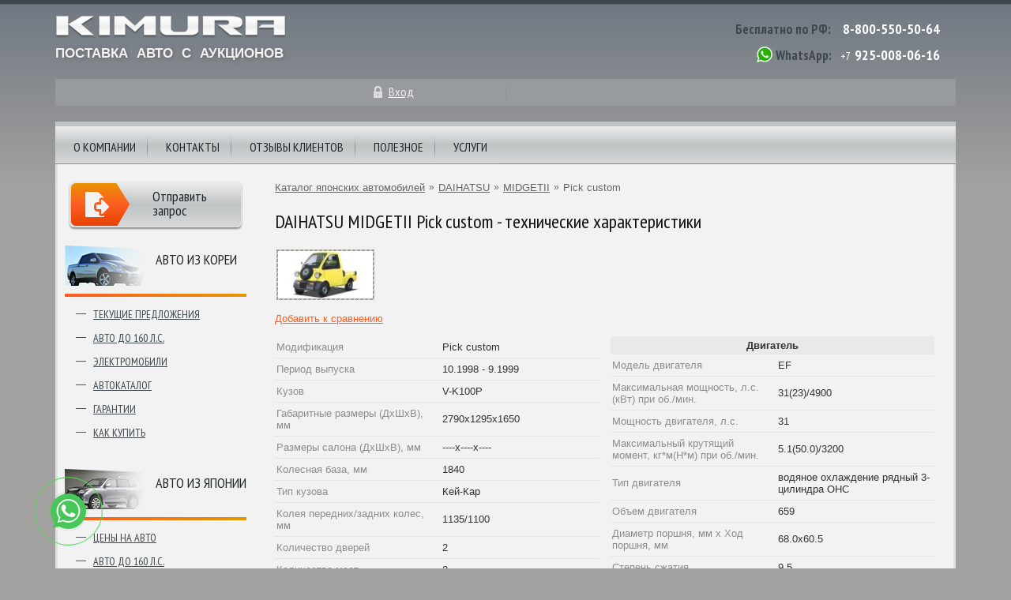

--- FILE ---
content_type: text/html; charset=utf-8;
request_url: https://kimuracars.com/autocatalog/daihatsu/midgetii/47437/
body_size: 6695
content:

<!doctype html>
<html lang="ru">
<head>
    <meta http-equiv="Content-Type" content="text/html; charset=UTF-8" />
    <meta charset="UTF-8" />
    <meta http-equiv="X-UA-Compatible" content="IE=10;IE=edge" />

    <title>Описание DAIHATSU MIDGETII Pick custom (10.1998 -  9.1999) - технические характеристики и фото, id47437 | KimuraCars.com</title>      <meta name="description" content="Полное описание технических характеристик DAIHATSU MIDGETII Pick custom (10.1998 -  9.1999) с фотографиями внешнего вида и салона, с возможностью сравнения различных комплектаций, id47437" />
    <meta name="keywords" content="японские автомобили, японские авто, владивосток авто, автомобили японии, авто из японии, автомобили из японии, японские аукционы, аукционы японии, автомобили с аукционов, японские автомобили продажа, продажа японских авто, продажа авто во владивостоке, аукционный лист, аукцион японских автомобилей, аукционы японских автомобилей, японские авто аукционы" />
    
    <meta name="referrer" content="origin" />
    <meta name="viewport" content="width=device-width, initial-scale=1.0">

    <link rel="stylesheet" type="text/css" href="/templates/css/bootstrap4/css/bootstrap-grid.min.css">
    <link rel="stylesheet" type="text/css" href="/templates/css/style.css?v=16">
    <link href="https://fonts.googleapis.com/css?family=PT+Sans+Narrow:400,700&subset=latin,cyrillic" rel="stylesheet" type="text/css">
    <script type="text/javascript" src="/templates/js/jquery.min.js"></script>
    <script type="text/javascript" src="/templates/js/scripts-innerpage.js?38343"></script>

    <link rel="stylesheet" type="text/css" href="/templates/js/jquery.fancybox3/jquery.fancybox.min.css" media="screen" />
    <script type="text/javascript" src="/templates/js/jquery.fancybox3/jquery.fancybox.min.js"></script>

        
    <link rel="shortcut icon" href="/des/favicon.ico" type="image/x-icon" />
    <link rel="dns-prefetch" href="https://mc.yandex.ru"/>
</head>
<body class="inner">


 

<div class="container">

    <header class="inner-header">

        <div class="row no-gutters">

            <div class="col-6 col-sm-5 col-md-6">

                <div class="inner-logo">
                    <span id="btn-mobile-menu" data-statusinit="0"></span>
                    <img class="img-inner-logo" src="/templates/i/logo.png" alt="лого kimuracars.com" onclick="goHome();">
                    <span class="tip">Поставка авто с аукционов</span>
                </div>
            </div>

            <div class="col-6 col-sm-7 col-md-6">

                <div class="top-contacts">
                    <span class="intp1">Бесплатно по РФ:</span> <a href="tel:+78005505064" class="tel">8-800-550-50-64</a>
                    <div class="div-border"></div>
                    <span class="ico-whatsapp js-change2a" data-rel="nofollow noopener noreferrer" data-target="_blank" data-lnk="https://wa.me/+79250080616"></span>
                    <span class="intp1">WhatsApp:</span> <span class="tel">+7</span> <span class="tel js-change2a" data-rel="nofollow noopener noreferrer" data-target="_blank" data-lnk="https://wa.me/+79250080616">925-008-06-16</span>
                </div>

                
            </div>

        </div>


        <div class="row align-items-center justify-content-center no-gutters" id="mini-info-board">
                            <div class="col-6 col-sm-6 col-md-4 col-lg-2 bord-inner-user">
                    <div class="item">
                        <a class="mini-info entry" id="lnk-login-popup" href="javascript:void(0);" title="вход">Вход</a>
                    </div>
                </div>

                <div class="col-md-1 d-none d-md-block"><div class="separator"></div></div>

                <div class="col-6 col-sm-6 col-md-4 col-lg-2">
                                    </div>
                    </div>

    </header>

    <div id="menu" class="menu-hide">
    <div class="mob-menu-header"><span id="btn-mobile-menu-close" class="btn-close icon-cancel-circled"></span></div>

    <nav>
        <ul>
            <li>
                <a href="/page/main" title="О компании">О компании</a>
            </li>
            <li>
                <a href="/page/content/contacts" title="контакты kimuracars">Контакты</a>
                <span class="menu-btnmore icon-plus-squared-alt" data-opened="0"></span>
                <div class="contacts js-mob-menu-1div">
                    <img class="icon pointer" src="/templates/i/inner/contacts/0.jpg" onclick="togo('/page/content/contacts');">
                    <div class="description">
                        <div class="address">
                            Владивосток, ул. Тигровая д.16а<br>
                            Тел.: <span class="js-change2a" data-rel="nofollow noopener noreferrer" data-target="_blank" data-lnk="tel:+78005505064">8-800-550-50-64</span>
                            <br>

                            <div>
                                <noindex>
                                    <a class="mail" href="mailto:office@kimuracars.com" title="office@kimuracars.com">office@kimuracars.com</a>
                                    <a rel="nofollow" class="skype" href="skype:kimura-vladivostok?chat" title="">kimura-vladivostok</a>
                                    <span class="wtsapp js-change2a" data-rel="nofollow noopener noreferrer" data-target="_blank" data-lnk="https://wa.me/+79250080616">7-925-008-06-16 (WhatsApp)</span>
                                </noindex>
                            </div>
                        </div>
                        <img class="icon pointer" src="/templates/i/inner/contacts/1.jpg" alt="контакты kimuracars в москве" onclick="togo('/page/content/contacts');">
                        <div class="address2">
                            Москва, ул. Пресненская набережная, 10<br>
                            Тел.: <span class="js-change2a" data-rel="nofollow noopener noreferrer" data-target="_blank" data-lnk="tel:+78005505064">8-800-550-50-64</span>
                            <div>
                                <noindex>
                                    <a class="mail" href="mailto:office@kimuracars.com" title="office@kimuracars.com">office@kimuracars.com</a>
                                    <a rel="nofollow" class="skype" href="skype:kimura-vladivostok?chat" title="">kimura-vladivostok</a>
                                    <span class="wtsapp js-change2a" data-rel="nofollow noopener noreferrer" data-target="_blank" data-lnk="https://wa.me/+79250080616">7-925-008-06-16 (WhatsApp)</span>
                                </noindex>
                            </div>
                        </div>
                    </div>
                </div>
            </li>
            <li>
                <a href="/reviews/clients/" title="отзывы клиентов о kimuracars">Отзывы клиентов</a>
                <span class="menu-btnmore icon-plus-squared-alt" data-opened="0"></span>
                <div class="clients js-mob-menu-1div" id="nav-clients">
                    <ul id="menuuserreview"><li></li></ul>
                </div>
            </li>
            <li>
                <a href="/infoblock/" title="Информационный блок">Полезное</a>
                <span class="menu-btnmore icon-plus-squared-alt" data-opened="0"></span>
                <div class="helpful-info js-mob-menu-1div">
                    <img class="icon" src="/templates/i/inner/useful_info/0.jpg" alt="Инфо-блок">
                    <div class="list">
                        <ul>
                            <li><a href="/autoshow/tokyo-motor-show-2013/" title="Tokyo Motor Show 2013"><span>TOKYO MOTOR SHOW 2013</span></a></li>
                            <li><a href="/page/content/osaka-motor-show-2012" title="Osaka Motor Show 2012"><span>OSAKA MOTOR SHOW 2012</span></a></li>
                            <li><a href="/autoshow/tokyo-auto-salon-2014/" title="Tokyo Auto Salon 2014"><span>Токио Тюнинг 2014</span></a></li>
                            <li><a href="/page/content/auction-review/index.html" title="Обзоры аукционов"><span>Обзоры аукционов</span></a></li>
                                                    </ul>
                        <ul>
                            <li><a href="/page/content/logotipy-avtomobilej" title="Эмблемы и логотипы автомобилей"><span>Эмблемы и логотипы авто</span></a></li>
                            <li><a href="/top/" title="ТОПы автомобилей"><span>ТОПы автомобилей</span></a></li>
                            <li><a href="/news" title="Автомобильные новости"><span>Автомобильные новости</span></a></li>
                            <li><a href="/page/content/toyota-museum/index" title="музей toyota"><span>Музей TOYOTA</span></a></li>
                        </ul>
                        <ul>
                            <li><a href="/page/content/alists" title="">Как читать аукционный лист</a></li>
                            <li><a href="/page/content/whyauction" title="почему аукцион">Почему аукцион?</a></li>
                        </ul>
                    </div>
                </div>
            </li>
            <li>
                <a href="/page/root/services" title="Услуги">Услуги</a>
                <span class="menu-btnmore icon-plus-squared-alt" data-opened="0"></span>
                <div class="helpful-info js-mob-menu-1div">
                    <div class="left">
                        <img class="icon" src="/templates/i/inner/services.jpg" alt="услуги">
                        <div class="list w180">
                            <ul>
                                <li><a href="/page/content/vladivostok" title="отправка авто по России"><span>Отправка авто в регионы</span></a></li>
                                <li><a href="/page/content/banks/avto-v-kredits" title="автомобили в кредит"><span>Авто в кредит</span></a></li>
                                                                <li><a href="/page/content/customs-clearance" title="Растаможка авто"><span>Растаможка авто</span></a></li>
                            </ul>
                        </div>
                    </div>

                                    </div>
            </li>
                    </ul>
    </nav>





    <div id="left-menu">
        <ul>
                        <li>
                <a href="/world/" class="mkor" title="Авто из Кореи">Авто из Кореи</a>
                                    <ul>
                        <li><a href="/world/" title="Текущие предложения из Кореи">Текущие предложения</a></li>
                        <li><a href="/page/content/korea-affordable-cars" title="авто до 160 л.с. из Кореи">Авто до 160 л.с.</a></li>
                        <li><a href="/page/content/koreanev" title="электромобиль из Кореи">Электромобили</a></li>
                                                <li><a href="/autocatalog-korea/" title="каталог корейских автомобилей">Автокаталог</a></li>
                        <li><a href="/page/content/korea-guarantee" title="гарантии при покупке авто из Кореи">Гарантии</a></li>
                        <li><a href="/page/content/korea-how-to-buy" title="как купить из Кореи">Как купить</a></li>
                    </ul>
                            </li>
            <li>
                <a href="/auction/?isStats=1" class="mjp">Авто из японии</a>
                                <ul>
                                        <li><a href="/auction/?isStats=1" title="Цены на авто">Цены на авто</a></li>
                    <li><a href="/page/content/japan-affordable-cars" title="авто до 160 л.с. из Японии">Авто до 160 л.с.</a></li>
                                                            <li><a href="/autocatalog/" title="Каталог японских авто">Автокаталог</a></li>
                    <li><a href="/page/content/guarantee" title="гарантии">Гарантии</a></li>
                    <li><a href="/page/content/cooperation" title="как купить из Японии">Как купить</a></li>
                                    </ul>
                            </li>

                        <li>
                <a href="/china/" class="mchina" title="Авто из Китая">Авто из Китая</a>
                                    <ul>
                        <li><a href="/china/" title="Текущие предложения из Китая">Текущие предложения</a></li>
                    </ul>
                            </li>
                    </ul>
    </div>




</div>




  
        <div id="content">

            <aside id="cont-left-colum" class="left-column">
                <noindex>
                                        <a rel="nofollow" id="send-request-button" href="https://wa.me/+79250080616" target="_blank">
                        <span>Отправить запрос</span>
                    </a>
                </noindex>
            </aside>

            <div id="content-right-colum" class="right-column">
                
                <section>
                    


<div id="navigation">
    <ul>
        <li><a href="/autocatalog/">Каталог японских автомобилей</a></li>
        <li class="separator">&raquo;</li>
        <li><a href="/autocatalog/daihatsu/" title="каталог автомобилей DAIHATSU">DAIHATSU</a></li>
        <li class="separator">&raquo;</li>
        <li><a href="/autocatalog/daihatsu/midgetii/" title="DAIHATSU MIDGETII технические характеристики">MIDGETII</a></li>
        <li class="separator">&raquo;</li>
        <li class="current"><span>Pick custom</span></li>
    </ul>
</div>

<h1>DAIHATSU MIDGETII Pick custom - технические характеристики</h1>

<div class="catalog-modif-pics">
    <a href="/img/autocatalog/cars2/20/daihatsu-midgetii-303958.jpg" data-fancybox="thumbCar" title="daihatsu midgetii Pick custom фото 1"><img class="photo" src="/img/autocatalog/cars2/20/s_daihatsu-midgetii-303958.jpg" alt="daihatsu midgetii Pick custom фото 1" /></a>
</div>


    <p><a rel="nofollow" href="javascript:void(0);" onclick="add2Compare(47437, $(this));">Добавить к сравнению</a></p>


<div class="modflst">
    <table>
        <tr align="left"><td class="col1 grcolor">Модификация</span></td><td class="col2">Pick custom</td></tr>
        <tr align="left"><td class="col1 grcolor">Период выпуска</td><td class="col2">10.1998 -  9.1999</td></tr>
        <tr align="left"><td class="col1 grcolor">Кузов</td><td class="col2">V-K100P</td></tr>
        <tr align="left"><td class="col1 grcolor">Габаритные размеры (ДхШхВ), мм</td><td class="col2">2790x1295x1650</td></tr>
        <tr align="left"><td class="col1 grcolor">Размеры салона (ДхШхВ), мм</td><td class="col2">----x----x----</td></tr>
        <tr align="left"><td class="col1 grcolor">Колесная база, мм</td><td class="col2">1840</td></tr>
        <tr align="left"><td class="col1 grcolor">Тип кузова</td><td class="col2">Кей-Кар</td></tr>
        <tr align="left"><td class="col1 grcolor">Колея передних/задних колес, мм</td><td class="col2">1135/1100</td></tr>
        <tr align="left"><td class="col1 grcolor">Количество дверей</td><td class="col2">2</td></tr>
        <tr align="left"><td class="col1 grcolor">Количество мест</td><td class="col2">2</td></tr>
        <tr align="left"><td class="col1 grcolor">Снаряженная масса, кг</td><td class="col2">600</td></tr>

        <tr><th colspan="2">Средства безопасности</th></tr>
        <tr align="left"><td class="col1 grcolor">Подушка безопасности водителя</td><td class="col2">нет</td></tr>
        <tr align="left"><td class="col1 grcolor">Подушка безопасности переднего пассажира</td><td class="col2">нет</td></tr>
        <tr align="left"><td class="col1 grcolor">Боковые подушки безопасности</td><td class="col2">нет</td></tr>
        <tr align="left"><td class="col1 grcolor">ABS</td><td class="col2">нет</td></tr>
        <tr align="left"><td class="col1 grcolor">TRC</td><td class="col2">нет</td></tr>
        <tr align="left"><td class="col1 grcolor">Ремни с преднатяжителями</td><td class="col2">нет</td></tr>
        <tr align="left"><td class="col1 grcolor">Ремни с ограничителями усилий</td><td class="col2">нет</td></tr>
        <tr align="left"><td class="col1 grcolor">Ремни с трехточечным креплением</td><td class="col2">нет</td></tr>
        <tr align="left"><td class="col1 grcolor">Механизм фиксации детских сидений</td><td class="col2">нет</td></tr>
        <tr align="left"><td class="col1 grcolor">Брусья безопасности в дверях</td><td class="col2">нет</td></tr>
        <tr align="left"><td class="col1 grcolor">Brake Assist</td><td class="col2">нет</td></tr>
        <tr align="left"><td class="col1 grcolor">Конструкция кузова, предусматривающая поглощение и рассеивание энергии удара</td><td class="col2">----</td></tr>
        <tr align="left"><td class="col1 grcolor">EBD</td><td class="col2">нет</td></tr>
        <tr align="left"><td class="col1 grcolor">Противоугонная система</td><td class="col2">нет</td></tr>
        <tr align="left"><td class="col1 grcolor">Дополнительное оборудование</td><td class="col2"></td></tr>

        <tr><th colspan="2">Комфорт</th></tr>
        <tr align="left"><td class="col1 grcolor">Кондиционер</td><td class="col2">ручной</td></tr>
        <tr align="left"><td class="col1 grcolor">Электростеклоподъемники</td><td class="col2">нет</td></tr>
        <tr align="left"><td class="col1 grcolor">Центральный замок</td><td class="col2">нет</td></tr>
        <tr align="left"><td class="col1 grcolor">Телескопическая регулировка руля</td><td class="col2">нет</td></tr>
        <tr align="left"><td class="col1 grcolor">Вертикальная регулировка руля</td><td class="col2">нет</td></tr>
        <tr align="left"><td class="col1 grcolor">Круиз-контроль</td><td class="col2">нет</td></tr>
        <tr align="left"><td class="col1 grcolor">Отделка рулевого колеса кожей</td><td class="col2">стандарт</td></tr>
        <tr align="left"><td class="col1 grcolor">Отделка сидений кожей</td><td class="col2">нет</td></tr>
        <tr align="left"><td class="col1 grcolor">Электропривод регулировки передних сидений</td><td class="col2">нет</td></tr>
        <tr align="left"><td class="col1 grcolor">Электропривод регулировки задних сидений</td><td class="col2">нет</td></tr>
        <tr align="left"><td class="col1 grcolor">Отделка передней панели деревом</td><td class="col2">опция</td></tr>
        <tr align="left"><td class="col1 grcolor">Люк</td><td class="col2">----</td></tr>
        <tr align="left"><td class="col1 grcolor">Складывающаяся спинка заднего сидения</td><td class="col2">----</td></tr>
        <tr align="left"><td class="col1 grcolor">Стекла с УФ-фильтром</td><td class="col2">нет</td></tr>
        <tr align="left"><td class="col1 grcolor">Тонированные стекла</td><td class="col2">нет</td></tr>
        <tr align="left"><td class="col1 grcolor">Легкосплавные диски</td><td class="col2">нет опции</td></tr>
    </table>

    <table>
        <tr><th colspan="2">Двигатель</th></tr>
        <tr align="left"><td class="col1 grcolor">Модель двигателя</span></td><td class="col2">EF</td></tr>
        <tr align="left"><td class="col1 grcolor">Максимальная мощность, л.с. (кВт) при об./мин.</td><td class="col2">31(23)/4900</td></tr>
        <tr align="left"><td class="col1 grcolor">Мощность двигателя, л.с.</td><td class="col2">31</td></tr>
        <tr align="left"><td class="col1 grcolor">Максимальный крутящий момент, кг*м(Н*м) при об./мин.</td><td class="col2">5.1(50.0)/3200</td></tr>
        <tr align="left"><td class="col1 grcolor">Тип двигателя</td><td class="col2">водяное охлаждение рядный 3-цилиндра OHC</td></tr>
        <tr align="left"><td class="col1 grcolor">Объем двигателя</td><td class="col2">659</td></tr>
        <tr align="left"><td class="col1 grcolor">Диаметр поршня, мм x Ход поршня, мм</td><td class="col2">68.0x60.5</td></tr>
        <tr align="left"><td class="col1 grcolor">Степень сжатия</td><td class="col2">9.5</td></tr>
        <tr align="left"><td class="col1 grcolor">Нагнетатель</td><td class="col2">нет</td></tr>
        <tr align="left"><td class="col1 grcolor">Система впрыска топлива</td><td class="col2">Фиксированный карбюратор Вентури</td></tr>
        <tr align="left"><td class="col1 grcolor">Емкость топливного бака, л</td><td class="col2">31</td></tr>
        <tr align="left"><td class="col1 grcolor">Тип топлива</td><td class="col2">Бензин Regular (АИ-92, АИ-95)</td></tr>
        <tr align="left"><td class="col1 grcolor">Расход топлива в режиме 10/15, км/л</td><td class="col2">15.0</td></tr>
        <tr align="left"><td class="col1 grcolor">Расход топлива в режиме JC08, км/л</td><td class="col2">0.0</td></tr>
        <tr align="left"><td class="col1 grcolor">Норма по расходу топлива, км/л</td><td class="col2">15.00</td></tr>

        <tr><th colspan="2">Рулевой механизм и подвеска</th></tr>
        <tr align="left"><td class="col1 grcolor">Рулевой механизм</td><td class="col2">Реечное без усилителя</td></tr>
        <tr align="left"><td class="col1 grcolor">Передняя подвеска</td><td class="col2">МакФерсон, спиральная пружина</td></tr>
        <tr align="left"><td class="col1 grcolor">Задняя подвеска</td><td class="col2">жесткий мост, листовая рессора</td></tr>
        <tr align="left"><td class="col1 grcolor">Передние тормоза</td><td class="col2">Барабанные</td></tr>
        <tr align="left"><td class="col1 grcolor">Задние тормоза</td><td class="col2">Барабанные</td></tr>
        <tr align="left"><td class="col1 grcolor">Рекомендуемый размер передних шин</td><td class="col2">145/95R-10</td></tr>
        <tr align="left"><td class="col1 grcolor">Рекомендуемый размер задних шин</td><td class="col2">145/95R-10</td></tr>
        <tr align="left"><td class="col1 grcolor">Минимальный радиус разворота, м</td><td class="col2">3.6</td></tr>

        <tr><th colspan="2">Коробка передач</th></tr>
        <tr align="left"><td class="col1 grcolor">Привод</td><td class="col2">FR</td></tr>
        <tr align="left"><td class="col1 grcolor">Число ступеней/тип</td><td class="col2">3AT</td></tr>
        <tr align="left"><td class="col1 grcolor">LSD</td><td class="col2">нет</td></tr>

        <tr><th colspan="2">Наружное оборудование</th></tr>
        <tr align="left"><td class="col1 grcolor">Передние противотуманные фары</td><td class="col2">нет</td></tr>
        <tr align="left"><td class="col1 grcolor">Задние противотуманные фары</td><td class="col2">нет</td></tr>
        <tr align="left"><td class="col1 grcolor">Ксеноновые фары</td><td class="col2">нет</td></tr>
        <tr align="left"><td class="col1 grcolor">Дополнительные передние фары</td><td class="col2">нет</td></tr>
        <tr align="left"><td class="col1 grcolor">Передний спойлер</td><td class="col2">стандарт</td></tr>
        <tr align="left"><td class="col1 grcolor">Задний спойлер</td><td class="col2">нет</td></tr>
        <tr align="left"><td class="col1 grcolor">Задний дворник</td><td class="col2">нет</td></tr>

        <tr><th colspan="2">Навигация, аудио и видео</th></tr>
        <tr align="left"><td class="col1 grcolor">Навигация</td><td class="col2">нет</td></tr>
        <tr align="left"><td class="col1 grcolor">Навигационное устройство</td><td class="col2">----</td></tr>
        <tr align="left"><td class="col1 grcolor">Аудиосистема</td><td class="col2">AM/FM-радио</td></tr>
        <tr align="left"><td class="col1 grcolor">CD-проигрыватель</td><td class="col2">----</td></tr>
    </table>
</div>




                </section>
            </div>

        </div>

    

    <footer class="inner">
        <div class="row no-gutters">
            <div class="col-12">
                <div class="company-info">&copy; &laquo;Кимура&raquo;, 2003-2026</div>
            </div>

            <div class="col-12">
                <noindex>
                    <a class="phone" rel="nofollow" href="tel:+78005505064">8-800-550-50-64</a>
                    <a class="mail" href="mailto:office@kimuracars.com">office@kimuracars.com</a>
                    <a class="skype" rel="nofollow" href="skype:kimura-vladivostok?chat">kimura-vladivostok</a>
                    <a class="privacy-policy" rel="nofollow" href="/page/content/privacy-policy" target="_blank">Политика конфиденциальности</a>
                </noindex>
            </div>
        </div>
    </footer>

</div> 
        <div id="mobile-menu-bodycolor"></div>

            <div id="entry-modal-window" class="simplemodal-data requestfrm" style="display: none;">
            <div class="modal-content">
                                    <span class="head">
                        Уже зарегистрированы?<br>
                        Входите!
                    </span>
                <p>
                    Для получения доступа к текущим предложениям на аукционах необходимо войти в систему. После входа в систему откроется возможность просмотра автомобилей, выставленных на торги. Конечная стоимость авто заранее не указана и станет известна только в день проведения аукциона по результатам проведенных торгов.
                </p>
                <form method="post" action="/user/login">
                    <fieldset class="entry">
                        <label for="login">Ваш логин</label>
                        <input id="login" type="text" name="login">
                    </fieldset>
                    <fieldset class="entry">
                        <label for="password">Пароль</label>
                        <input id="password" type="password" name="password">
                    </fieldset>
                    <fieldset class="remember">
                        <label><input type="checkbox" name="save" value="1" checked="checked">Запомнить меня</label>
                                            </fieldset>
                    <div class="submit">
                        <input type="hidden" value="0" name="save">
                        <input id="backUrlField" name="url" type="hidden" value="/world/" />

                        <button type="submit">Войти</button>
                    </div>
                </form>
            </div>
        </div>
    
<noindex>
    <script type="text/javascript">jQuery(function(){ getClientsPics(); });</script>
</noindex>



 

<noindex>
    

    <!-- Yandex.Metrika counter -->
    <script type="text/javascript" >
        (function(m,e,t,r,i,k,a){m[i]=m[i]||function(){(m[i].a=m[i].a||[]).push(arguments)};
            m[i].l=1*new Date();k=e.createElement(t),a=e.getElementsByTagName(t)[0],k.async=1,k.src=r,a.parentNode.insertBefore(k,a)})
        (window, document, "script", "https://mc.yandex.ru/metrika/tag.js", "ym");

        ym(52324888, "init", {
            id:52324888,
            clickmap:true,
            trackLinks:true,
            accurateTrackBounce:true,
            webvisor:true,
            ecommerce:"dataLayer"
        });
    </script>
    <noscript><div><img src="https://mc.yandex.ru/watch/52324888" style="position:absolute; left:-9999px;" alt="" /></div></noscript>
    <!-- /Yandex.Metrika counter -->




    
    <div class="whatsapp-button js-change2a" data-rel="nofollow noopener noreferrer" data-target="_blank" data-lnk="https://wa.me/+79250080616">
        <img src="/templates/i/icons/whatsapp2.png">
    </div>
</noindex>

</body>
</html>